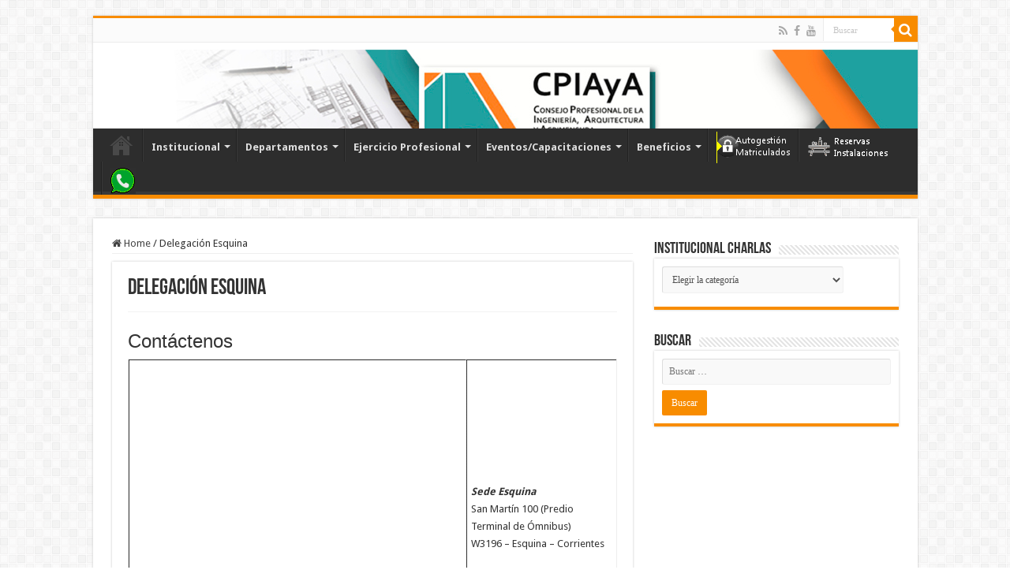

--- FILE ---
content_type: text/html; charset=UTF-8
request_url: https://cpiaya.org.ar/delegacion-esquina/
body_size: 14060
content:
<!DOCTYPE html>
<html dir="ltr" lang="es" prefix="og: https://ogp.me/ns#" prefix="og: http://ogp.me/ns#">
<head>
<meta charset="UTF-8" />
<link rel="profile" href="http://gmpg.org/xfn/11" />
<link rel="pingback" href="https://cpiaya.org.ar/xmlrpc.php" />
<title>Delegación Esquina - CPIAyA</title>
<meta property="og:title" content="Delegación Esquina - CPIAyA"/>
<meta property="og:type" content="article"/>
<meta property="og:description" content="Contáctenos Sede EsquinaSan Martín 100 (Predio Terminal de Ómnibus) W3196 - Esquina - CorrientesCont"/>
<meta property="og:url" content="https://cpiaya.org.ar/delegacion-esquina/"/>
<meta property="og:site_name" content="CPIAyA"/>

		<!-- All in One SEO 4.9.3 - aioseo.com -->
	<meta name="description" content="Contáctenos" />
	<meta name="robots" content="max-image-preview:large" />
	<link rel="canonical" href="https://cpiaya.org.ar/delegacion-esquina/" />
	<meta name="generator" content="All in One SEO (AIOSEO) 4.9.3" />
		<meta property="og:locale" content="es_ES" />
		<meta property="og:site_name" content="CPIAyA -" />
		<meta property="og:type" content="article" />
		<meta property="og:title" content="Delegación Esquina - CPIAyA" />
		<meta property="og:description" content="Contáctenos" />
		<meta property="og:url" content="https://cpiaya.org.ar/delegacion-esquina/" />
		<meta property="article:published_time" content="2022-03-29T22:15:27+00:00" />
		<meta property="article:modified_time" content="2022-03-29T22:15:28+00:00" />
		<meta name="twitter:card" content="summary" />
		<meta name="twitter:title" content="Delegación Esquina - CPIAyA" />
		<meta name="twitter:description" content="Contáctenos" />
		<script type="application/ld+json" class="aioseo-schema">
			{"@context":"https:\/\/schema.org","@graph":[{"@type":"BreadcrumbList","@id":"https:\/\/cpiaya.org.ar\/delegacion-esquina\/#breadcrumblist","itemListElement":[{"@type":"ListItem","@id":"https:\/\/cpiaya.org.ar#listItem","position":1,"name":"Inicio","item":"https:\/\/cpiaya.org.ar","nextItem":{"@type":"ListItem","@id":"https:\/\/cpiaya.org.ar\/delegacion-esquina\/#listItem","name":"Delegaci\u00f3n Esquina"}},{"@type":"ListItem","@id":"https:\/\/cpiaya.org.ar\/delegacion-esquina\/#listItem","position":2,"name":"Delegaci\u00f3n Esquina","previousItem":{"@type":"ListItem","@id":"https:\/\/cpiaya.org.ar#listItem","name":"Inicio"}}]},{"@type":"Organization","@id":"https:\/\/cpiaya.org.ar\/#organization","name":"CPIAyA","url":"https:\/\/cpiaya.org.ar\/"},{"@type":"WebPage","@id":"https:\/\/cpiaya.org.ar\/delegacion-esquina\/#webpage","url":"https:\/\/cpiaya.org.ar\/delegacion-esquina\/","name":"Delegaci\u00f3n Esquina - CPIAyA","description":"Cont\u00e1ctenos","inLanguage":"es-ES","isPartOf":{"@id":"https:\/\/cpiaya.org.ar\/#website"},"breadcrumb":{"@id":"https:\/\/cpiaya.org.ar\/delegacion-esquina\/#breadcrumblist"},"datePublished":"2022-03-29T19:15:27-03:00","dateModified":"2022-03-29T19:15:28-03:00"},{"@type":"WebSite","@id":"https:\/\/cpiaya.org.ar\/#website","url":"https:\/\/cpiaya.org.ar\/","name":"CPIAyA","inLanguage":"es-ES","publisher":{"@id":"https:\/\/cpiaya.org.ar\/#organization"}}]}
		</script>
		<!-- All in One SEO -->

<link rel='dns-prefetch' href='//fonts.googleapis.com' />
<link rel="alternate" type="application/rss+xml" title="CPIAyA &raquo; Feed" href="https://cpiaya.org.ar/feed/" />
<link rel="alternate" type="application/rss+xml" title="CPIAyA &raquo; Feed de los comentarios" href="https://cpiaya.org.ar/comments/feed/" />
<script type="text/javascript">
/* <![CDATA[ */
window._wpemojiSettings = {"baseUrl":"https:\/\/s.w.org\/images\/core\/emoji\/15.0.3\/72x72\/","ext":".png","svgUrl":"https:\/\/s.w.org\/images\/core\/emoji\/15.0.3\/svg\/","svgExt":".svg","source":{"concatemoji":"https:\/\/cpiaya.org.ar\/wp-includes\/js\/wp-emoji-release.min.js"}};
/*! This file is auto-generated */
!function(i,n){var o,s,e;function c(e){try{var t={supportTests:e,timestamp:(new Date).valueOf()};sessionStorage.setItem(o,JSON.stringify(t))}catch(e){}}function p(e,t,n){e.clearRect(0,0,e.canvas.width,e.canvas.height),e.fillText(t,0,0);var t=new Uint32Array(e.getImageData(0,0,e.canvas.width,e.canvas.height).data),r=(e.clearRect(0,0,e.canvas.width,e.canvas.height),e.fillText(n,0,0),new Uint32Array(e.getImageData(0,0,e.canvas.width,e.canvas.height).data));return t.every(function(e,t){return e===r[t]})}function u(e,t,n){switch(t){case"flag":return n(e,"\ud83c\udff3\ufe0f\u200d\u26a7\ufe0f","\ud83c\udff3\ufe0f\u200b\u26a7\ufe0f")?!1:!n(e,"\ud83c\uddfa\ud83c\uddf3","\ud83c\uddfa\u200b\ud83c\uddf3")&&!n(e,"\ud83c\udff4\udb40\udc67\udb40\udc62\udb40\udc65\udb40\udc6e\udb40\udc67\udb40\udc7f","\ud83c\udff4\u200b\udb40\udc67\u200b\udb40\udc62\u200b\udb40\udc65\u200b\udb40\udc6e\u200b\udb40\udc67\u200b\udb40\udc7f");case"emoji":return!n(e,"\ud83d\udc26\u200d\u2b1b","\ud83d\udc26\u200b\u2b1b")}return!1}function f(e,t,n){var r="undefined"!=typeof WorkerGlobalScope&&self instanceof WorkerGlobalScope?new OffscreenCanvas(300,150):i.createElement("canvas"),a=r.getContext("2d",{willReadFrequently:!0}),o=(a.textBaseline="top",a.font="600 32px Arial",{});return e.forEach(function(e){o[e]=t(a,e,n)}),o}function t(e){var t=i.createElement("script");t.src=e,t.defer=!0,i.head.appendChild(t)}"undefined"!=typeof Promise&&(o="wpEmojiSettingsSupports",s=["flag","emoji"],n.supports={everything:!0,everythingExceptFlag:!0},e=new Promise(function(e){i.addEventListener("DOMContentLoaded",e,{once:!0})}),new Promise(function(t){var n=function(){try{var e=JSON.parse(sessionStorage.getItem(o));if("object"==typeof e&&"number"==typeof e.timestamp&&(new Date).valueOf()<e.timestamp+604800&&"object"==typeof e.supportTests)return e.supportTests}catch(e){}return null}();if(!n){if("undefined"!=typeof Worker&&"undefined"!=typeof OffscreenCanvas&&"undefined"!=typeof URL&&URL.createObjectURL&&"undefined"!=typeof Blob)try{var e="postMessage("+f.toString()+"("+[JSON.stringify(s),u.toString(),p.toString()].join(",")+"));",r=new Blob([e],{type:"text/javascript"}),a=new Worker(URL.createObjectURL(r),{name:"wpTestEmojiSupports"});return void(a.onmessage=function(e){c(n=e.data),a.terminate(),t(n)})}catch(e){}c(n=f(s,u,p))}t(n)}).then(function(e){for(var t in e)n.supports[t]=e[t],n.supports.everything=n.supports.everything&&n.supports[t],"flag"!==t&&(n.supports.everythingExceptFlag=n.supports.everythingExceptFlag&&n.supports[t]);n.supports.everythingExceptFlag=n.supports.everythingExceptFlag&&!n.supports.flag,n.DOMReady=!1,n.readyCallback=function(){n.DOMReady=!0}}).then(function(){return e}).then(function(){var e;n.supports.everything||(n.readyCallback(),(e=n.source||{}).concatemoji?t(e.concatemoji):e.wpemoji&&e.twemoji&&(t(e.twemoji),t(e.wpemoji)))}))}((window,document),window._wpemojiSettings);
/* ]]> */
</script>

<style id='wp-emoji-styles-inline-css' type='text/css'>

	img.wp-smiley, img.emoji {
		display: inline !important;
		border: none !important;
		box-shadow: none !important;
		height: 1em !important;
		width: 1em !important;
		margin: 0 0.07em !important;
		vertical-align: -0.1em !important;
		background: none !important;
		padding: 0 !important;
	}
</style>
<link rel='stylesheet' id='wp-block-library-css' href='https://cpiaya.org.ar/wp-includes/css/dist/block-library/style.min.css' type='text/css' media='all' />
<link rel='stylesheet' id='aioseo/css/src/vue/standalone/blocks/table-of-contents/global.scss-css' href='https://cpiaya.org.ar/wp-content/plugins/all-in-one-seo-pack/dist/Lite/assets/css/table-of-contents/global.e90f6d47.css' type='text/css' media='all' />
<style id='classic-theme-styles-inline-css' type='text/css'>
/*! This file is auto-generated */
.wp-block-button__link{color:#fff;background-color:#32373c;border-radius:9999px;box-shadow:none;text-decoration:none;padding:calc(.667em + 2px) calc(1.333em + 2px);font-size:1.125em}.wp-block-file__button{background:#32373c;color:#fff;text-decoration:none}
</style>
<style id='global-styles-inline-css' type='text/css'>
:root{--wp--preset--aspect-ratio--square: 1;--wp--preset--aspect-ratio--4-3: 4/3;--wp--preset--aspect-ratio--3-4: 3/4;--wp--preset--aspect-ratio--3-2: 3/2;--wp--preset--aspect-ratio--2-3: 2/3;--wp--preset--aspect-ratio--16-9: 16/9;--wp--preset--aspect-ratio--9-16: 9/16;--wp--preset--color--black: #000000;--wp--preset--color--cyan-bluish-gray: #abb8c3;--wp--preset--color--white: #ffffff;--wp--preset--color--pale-pink: #f78da7;--wp--preset--color--vivid-red: #cf2e2e;--wp--preset--color--luminous-vivid-orange: #ff6900;--wp--preset--color--luminous-vivid-amber: #fcb900;--wp--preset--color--light-green-cyan: #7bdcb5;--wp--preset--color--vivid-green-cyan: #00d084;--wp--preset--color--pale-cyan-blue: #8ed1fc;--wp--preset--color--vivid-cyan-blue: #0693e3;--wp--preset--color--vivid-purple: #9b51e0;--wp--preset--gradient--vivid-cyan-blue-to-vivid-purple: linear-gradient(135deg,rgba(6,147,227,1) 0%,rgb(155,81,224) 100%);--wp--preset--gradient--light-green-cyan-to-vivid-green-cyan: linear-gradient(135deg,rgb(122,220,180) 0%,rgb(0,208,130) 100%);--wp--preset--gradient--luminous-vivid-amber-to-luminous-vivid-orange: linear-gradient(135deg,rgba(252,185,0,1) 0%,rgba(255,105,0,1) 100%);--wp--preset--gradient--luminous-vivid-orange-to-vivid-red: linear-gradient(135deg,rgba(255,105,0,1) 0%,rgb(207,46,46) 100%);--wp--preset--gradient--very-light-gray-to-cyan-bluish-gray: linear-gradient(135deg,rgb(238,238,238) 0%,rgb(169,184,195) 100%);--wp--preset--gradient--cool-to-warm-spectrum: linear-gradient(135deg,rgb(74,234,220) 0%,rgb(151,120,209) 20%,rgb(207,42,186) 40%,rgb(238,44,130) 60%,rgb(251,105,98) 80%,rgb(254,248,76) 100%);--wp--preset--gradient--blush-light-purple: linear-gradient(135deg,rgb(255,206,236) 0%,rgb(152,150,240) 100%);--wp--preset--gradient--blush-bordeaux: linear-gradient(135deg,rgb(254,205,165) 0%,rgb(254,45,45) 50%,rgb(107,0,62) 100%);--wp--preset--gradient--luminous-dusk: linear-gradient(135deg,rgb(255,203,112) 0%,rgb(199,81,192) 50%,rgb(65,88,208) 100%);--wp--preset--gradient--pale-ocean: linear-gradient(135deg,rgb(255,245,203) 0%,rgb(182,227,212) 50%,rgb(51,167,181) 100%);--wp--preset--gradient--electric-grass: linear-gradient(135deg,rgb(202,248,128) 0%,rgb(113,206,126) 100%);--wp--preset--gradient--midnight: linear-gradient(135deg,rgb(2,3,129) 0%,rgb(40,116,252) 100%);--wp--preset--font-size--small: 13px;--wp--preset--font-size--medium: 20px;--wp--preset--font-size--large: 36px;--wp--preset--font-size--x-large: 42px;--wp--preset--spacing--20: 0.44rem;--wp--preset--spacing--30: 0.67rem;--wp--preset--spacing--40: 1rem;--wp--preset--spacing--50: 1.5rem;--wp--preset--spacing--60: 2.25rem;--wp--preset--spacing--70: 3.38rem;--wp--preset--spacing--80: 5.06rem;--wp--preset--shadow--natural: 6px 6px 9px rgba(0, 0, 0, 0.2);--wp--preset--shadow--deep: 12px 12px 50px rgba(0, 0, 0, 0.4);--wp--preset--shadow--sharp: 6px 6px 0px rgba(0, 0, 0, 0.2);--wp--preset--shadow--outlined: 6px 6px 0px -3px rgba(255, 255, 255, 1), 6px 6px rgba(0, 0, 0, 1);--wp--preset--shadow--crisp: 6px 6px 0px rgba(0, 0, 0, 1);}:where(.is-layout-flex){gap: 0.5em;}:where(.is-layout-grid){gap: 0.5em;}body .is-layout-flex{display: flex;}.is-layout-flex{flex-wrap: wrap;align-items: center;}.is-layout-flex > :is(*, div){margin: 0;}body .is-layout-grid{display: grid;}.is-layout-grid > :is(*, div){margin: 0;}:where(.wp-block-columns.is-layout-flex){gap: 2em;}:where(.wp-block-columns.is-layout-grid){gap: 2em;}:where(.wp-block-post-template.is-layout-flex){gap: 1.25em;}:where(.wp-block-post-template.is-layout-grid){gap: 1.25em;}.has-black-color{color: var(--wp--preset--color--black) !important;}.has-cyan-bluish-gray-color{color: var(--wp--preset--color--cyan-bluish-gray) !important;}.has-white-color{color: var(--wp--preset--color--white) !important;}.has-pale-pink-color{color: var(--wp--preset--color--pale-pink) !important;}.has-vivid-red-color{color: var(--wp--preset--color--vivid-red) !important;}.has-luminous-vivid-orange-color{color: var(--wp--preset--color--luminous-vivid-orange) !important;}.has-luminous-vivid-amber-color{color: var(--wp--preset--color--luminous-vivid-amber) !important;}.has-light-green-cyan-color{color: var(--wp--preset--color--light-green-cyan) !important;}.has-vivid-green-cyan-color{color: var(--wp--preset--color--vivid-green-cyan) !important;}.has-pale-cyan-blue-color{color: var(--wp--preset--color--pale-cyan-blue) !important;}.has-vivid-cyan-blue-color{color: var(--wp--preset--color--vivid-cyan-blue) !important;}.has-vivid-purple-color{color: var(--wp--preset--color--vivid-purple) !important;}.has-black-background-color{background-color: var(--wp--preset--color--black) !important;}.has-cyan-bluish-gray-background-color{background-color: var(--wp--preset--color--cyan-bluish-gray) !important;}.has-white-background-color{background-color: var(--wp--preset--color--white) !important;}.has-pale-pink-background-color{background-color: var(--wp--preset--color--pale-pink) !important;}.has-vivid-red-background-color{background-color: var(--wp--preset--color--vivid-red) !important;}.has-luminous-vivid-orange-background-color{background-color: var(--wp--preset--color--luminous-vivid-orange) !important;}.has-luminous-vivid-amber-background-color{background-color: var(--wp--preset--color--luminous-vivid-amber) !important;}.has-light-green-cyan-background-color{background-color: var(--wp--preset--color--light-green-cyan) !important;}.has-vivid-green-cyan-background-color{background-color: var(--wp--preset--color--vivid-green-cyan) !important;}.has-pale-cyan-blue-background-color{background-color: var(--wp--preset--color--pale-cyan-blue) !important;}.has-vivid-cyan-blue-background-color{background-color: var(--wp--preset--color--vivid-cyan-blue) !important;}.has-vivid-purple-background-color{background-color: var(--wp--preset--color--vivid-purple) !important;}.has-black-border-color{border-color: var(--wp--preset--color--black) !important;}.has-cyan-bluish-gray-border-color{border-color: var(--wp--preset--color--cyan-bluish-gray) !important;}.has-white-border-color{border-color: var(--wp--preset--color--white) !important;}.has-pale-pink-border-color{border-color: var(--wp--preset--color--pale-pink) !important;}.has-vivid-red-border-color{border-color: var(--wp--preset--color--vivid-red) !important;}.has-luminous-vivid-orange-border-color{border-color: var(--wp--preset--color--luminous-vivid-orange) !important;}.has-luminous-vivid-amber-border-color{border-color: var(--wp--preset--color--luminous-vivid-amber) !important;}.has-light-green-cyan-border-color{border-color: var(--wp--preset--color--light-green-cyan) !important;}.has-vivid-green-cyan-border-color{border-color: var(--wp--preset--color--vivid-green-cyan) !important;}.has-pale-cyan-blue-border-color{border-color: var(--wp--preset--color--pale-cyan-blue) !important;}.has-vivid-cyan-blue-border-color{border-color: var(--wp--preset--color--vivid-cyan-blue) !important;}.has-vivid-purple-border-color{border-color: var(--wp--preset--color--vivid-purple) !important;}.has-vivid-cyan-blue-to-vivid-purple-gradient-background{background: var(--wp--preset--gradient--vivid-cyan-blue-to-vivid-purple) !important;}.has-light-green-cyan-to-vivid-green-cyan-gradient-background{background: var(--wp--preset--gradient--light-green-cyan-to-vivid-green-cyan) !important;}.has-luminous-vivid-amber-to-luminous-vivid-orange-gradient-background{background: var(--wp--preset--gradient--luminous-vivid-amber-to-luminous-vivid-orange) !important;}.has-luminous-vivid-orange-to-vivid-red-gradient-background{background: var(--wp--preset--gradient--luminous-vivid-orange-to-vivid-red) !important;}.has-very-light-gray-to-cyan-bluish-gray-gradient-background{background: var(--wp--preset--gradient--very-light-gray-to-cyan-bluish-gray) !important;}.has-cool-to-warm-spectrum-gradient-background{background: var(--wp--preset--gradient--cool-to-warm-spectrum) !important;}.has-blush-light-purple-gradient-background{background: var(--wp--preset--gradient--blush-light-purple) !important;}.has-blush-bordeaux-gradient-background{background: var(--wp--preset--gradient--blush-bordeaux) !important;}.has-luminous-dusk-gradient-background{background: var(--wp--preset--gradient--luminous-dusk) !important;}.has-pale-ocean-gradient-background{background: var(--wp--preset--gradient--pale-ocean) !important;}.has-electric-grass-gradient-background{background: var(--wp--preset--gradient--electric-grass) !important;}.has-midnight-gradient-background{background: var(--wp--preset--gradient--midnight) !important;}.has-small-font-size{font-size: var(--wp--preset--font-size--small) !important;}.has-medium-font-size{font-size: var(--wp--preset--font-size--medium) !important;}.has-large-font-size{font-size: var(--wp--preset--font-size--large) !important;}.has-x-large-font-size{font-size: var(--wp--preset--font-size--x-large) !important;}
:where(.wp-block-post-template.is-layout-flex){gap: 1.25em;}:where(.wp-block-post-template.is-layout-grid){gap: 1.25em;}
:where(.wp-block-columns.is-layout-flex){gap: 2em;}:where(.wp-block-columns.is-layout-grid){gap: 2em;}
:root :where(.wp-block-pullquote){font-size: 1.5em;line-height: 1.6;}
</style>
<link rel='stylesheet' id='tie-style-css' href='https://cpiaya.org.ar/wp-content/themes/sahifa/style.css' type='text/css' media='all' />
<link rel='stylesheet' id='tie-ilightbox-skin-css' href='https://cpiaya.org.ar/wp-content/themes/sahifa/css/ilightbox/light-skin/skin.css' type='text/css' media='all' />
<link rel='stylesheet' id='Droid+Sans-css' href='https://fonts.googleapis.com/css?family=Droid+Sans%3Aregular%2C700' type='text/css' media='all' />
<link rel='stylesheet' id='popup-maker-site-css' href='//cpiaya.org.ar/wp-content/uploads/pum/pum-site-styles.css?generated=1760455385' type='text/css' media='all' />
<script type="text/javascript" src="https://cpiaya.org.ar/wp-includes/js/jquery/jquery.min.js" id="jquery-core-js"></script>
<script type="text/javascript" src="https://cpiaya.org.ar/wp-includes/js/jquery/jquery-migrate.min.js" id="jquery-migrate-js"></script>
<link rel="https://api.w.org/" href="https://cpiaya.org.ar/wp-json/" /><link rel="alternate" title="JSON" type="application/json" href="https://cpiaya.org.ar/wp-json/wp/v2/pages/8192" /><link rel="EditURI" type="application/rsd+xml" title="RSD" href="https://cpiaya.org.ar/xmlrpc.php?rsd" />
<meta name="generator" content="WordPress 6.6.4" />
<link rel='shortlink' href='https://cpiaya.org.ar/?p=8192' />
<link rel="alternate" title="oEmbed (JSON)" type="application/json+oembed" href="https://cpiaya.org.ar/wp-json/oembed/1.0/embed?url=https%3A%2F%2Fcpiaya.org.ar%2Fdelegacion-esquina%2F" />
<link rel="alternate" title="oEmbed (XML)" type="text/xml+oembed" href="https://cpiaya.org.ar/wp-json/oembed/1.0/embed?url=https%3A%2F%2Fcpiaya.org.ar%2Fdelegacion-esquina%2F&#038;format=xml" />
<link rel="shortcut icon" href="http://cpiaya.org.ar/wp-content/uploads/2016/04/Logo85.png" title="Favicon" />
<!--[if IE]>
<script type="text/javascript">jQuery(document).ready(function (){ jQuery(".menu-item").has("ul").children("a").attr("aria-haspopup", "true");});</script>
<![endif]-->
<!--[if lt IE 9]>
<script src="https://cpiaya.org.ar/wp-content/themes/sahifa/js/html5.js"></script>
<script src="https://cpiaya.org.ar/wp-content/themes/sahifa/js/selectivizr-min.js"></script>
<![endif]-->
<!--[if IE 9]>
<link rel="stylesheet" type="text/css" media="all" href="https://cpiaya.org.ar/wp-content/themes/sahifa/css/ie9.css" />
<![endif]-->
<!--[if IE 8]>
<link rel="stylesheet" type="text/css" media="all" href="https://cpiaya.org.ar/wp-content/themes/sahifa/css/ie8.css" />
<![endif]-->
<!--[if IE 7]>
<link rel="stylesheet" type="text/css" media="all" href="https://cpiaya.org.ar/wp-content/themes/sahifa/css/ie7.css" />
<![endif]-->


<meta name="viewport" content="width=device-width, initial-scale=1.0" />



<style type="text/css" media="screen">

body{
	font-family: 'Droid Sans';
}

#main-nav, #main-nav ul li a{
	font-size : 13px;
	font-weight: bold;
}


#theme-header {
		background-image: url('http://cpiaya.org.ar/wp-content/uploads/2017/08/Encabezado.jpg') !important; 
	background-repeat:no-repeat !important; 
		background-position:center center !important; 
}


.tie-cat-58 a.more-link {background-color:Array;}
.tie-cat-58 .cat-box-content {border-bottom-color:Array; }
			
</style>

		<script type="text/javascript">
			/* <![CDATA[ */
				var sf_position = '0';
				var sf_templates = "<a href=\"{search_url_escaped}\">View All Results<\/a>";
				var sf_input = '.search-live';
				jQuery(document).ready(function(){
					jQuery(sf_input).ajaxyLiveSearch({"expand":false,"searchUrl":"https:\/\/cpiaya.org.ar\/?s=%s","text":"Search","delay":500,"iwidth":180,"width":315,"ajaxUrl":"https:\/\/cpiaya.org.ar\/wp-admin\/admin-ajax.php","rtl":0});
					jQuery(".live-search_ajaxy-selective-input").keyup(function() {
						var width = jQuery(this).val().length * 8;
						if(width < 50) {
							width = 50;
						}
						jQuery(this).width(width);
					});
					jQuery(".live-search_ajaxy-selective-search").click(function() {
						jQuery(this).find(".live-search_ajaxy-selective-input").focus();
					});
					jQuery(".live-search_ajaxy-selective-close").click(function() {
						jQuery(this).parent().remove();
					});
				});
			/* ]]> */
		</script>
		</head>
<body id="top" class="page-template-default page page-id-8192 lazy-enabled">

<div class="wrapper-outer">

	<div class="background-cover"></div>

	<aside id="slide-out">

			<div class="search-mobile">
			<form method="get" id="searchform-mobile" action="https://cpiaya.org.ar/">
				<button class="search-button" type="submit" value="Buscar"><i class="fa fa-search"></i></button>
				<input type="text" id="s-mobile" name="s" title="Buscar" value="Buscar" onfocus="if (this.value == 'Buscar') {this.value = '';}" onblur="if (this.value == '') {this.value = 'Buscar';}"  />
			</form>
		</div><!-- .search-mobile /-->
	
			<div class="social-icons">
		<a class="ttip-none" title="Rss" href="https://cpiaya.org.ar/feed/" target="_blank"><i class="fa fa-rss"></i></a><a class="ttip-none" title="Facebook" href="https://www.facebook.com/ConsejoCPIAyACtes/" target="_blank"><i class="fa fa-facebook"></i></a><a class="ttip-none" title="Youtube" href="https://www.youtube.com/channel/UCP8lM5z9sDOUohT-yzBe3wg" target="_blank"><i class="fa fa-youtube"></i></a>
			</div>

	
		<div id="mobile-menu" ></div>
	</aside><!-- #slide-out /-->

		<div id="wrapper" class="boxed">
		<div class="inner-wrapper">

		<header id="theme-header" class="theme-header">
						<div id="top-nav" class="top-nav">
				<div class="container">

			
				
						<div class="search-block">
						<form method="get" id="searchform-header" action="https://cpiaya.org.ar/">
							<button class="search-button" type="submit" value="Buscar"><i class="fa fa-search"></i></button>
							<input class="search-live" type="text" id="s-header" name="s" title="Buscar" value="Buscar" onfocus="if (this.value == 'Buscar') {this.value = '';}" onblur="if (this.value == '') {this.value = 'Buscar';}"  />
						</form>
					</div><!-- .search-block /-->
			<div class="social-icons">
		<a class="ttip-none" title="Rss" href="https://cpiaya.org.ar/feed/" target="_blank"><i class="fa fa-rss"></i></a><a class="ttip-none" title="Facebook" href="https://www.facebook.com/ConsejoCPIAyACtes/" target="_blank"><i class="fa fa-facebook"></i></a><a class="ttip-none" title="Youtube" href="https://www.youtube.com/channel/UCP8lM5z9sDOUohT-yzBe3wg" target="_blank"><i class="fa fa-youtube"></i></a>
			</div>

	
	
				</div><!-- .container /-->
			</div><!-- .top-menu /-->
			
		<div class="header-content">

					<a id="slide-out-open" class="slide-out-open" href="#"><span></span></a>
		
			<div class="logo" style=" margin-top:10px; margin-bottom:10px;">
			<h2>								<a title="CPIAyA" href="https://cpiaya.org.ar/">
					<img src="http://cpiaya.org.ar/wp-content/uploads/2018/11/logo_bco.jpg" alt="CPIAyA"  /><strong>CPIAyA </strong>
				</a>
			</h2>			</div><!-- .logo /-->
						<div class="clear"></div>

		</div>
													<nav id="main-nav" class="fixed-enabled">
				<div class="container">

				
					<div class="main-menu"><ul id="menu-primary" class="menu"><li id="menu-item-836" class="menu-item menu-item-type-custom menu-item-object-custom menu-item-home menu-item-836"><a href="http://cpiaya.org.ar/">Inicio</a></li>
<li id="menu-item-837" class="menu-features menu-item menu-item-type-custom menu-item-object-custom current-menu-ancestor menu-item-has-children menu-item-837"><a href="#">Institucional</a>
<ul class="sub-menu menu-sub-content">
	<li id="menu-item-949" class="menu-item menu-item-type-post_type menu-item-object-page menu-item-949"><a href="https://cpiaya.org.ar/quienes-somos/">¿Quiénes somos?</a></li>
	<li id="menu-item-1108" class="menu-item menu-item-type-custom menu-item-object-custom menu-item-has-children menu-item-1108"><a href="#">Autoridades</a>
	<ul class="sub-menu menu-sub-content">
		<li id="menu-item-884" class="menu-item menu-item-type-post_type menu-item-object-page menu-item-884"><a href="https://cpiaya.org.ar/directorio/">Directorio</a></li>
		<li id="menu-item-3534" class="menu-item menu-item-type-post_type menu-item-object-page menu-item-3534"><a href="https://cpiaya.org.ar/dpto-urbanismo/">Dpto. Urbanismo</a></li>
		<li id="menu-item-4142" class="menu-item menu-item-type-post_type menu-item-object-page menu-item-4142"><a href="https://cpiaya.org.ar/dpto-construcciones/">Dpto. Construcciones</a></li>
		<li id="menu-item-3535" class="menu-item menu-item-type-post_type menu-item-object-page menu-item-3535"><a href="https://cpiaya.org.ar/dpto-agrimensura-5/">Dpto. Agrimensura</a></li>
		<li id="menu-item-3537" class="menu-item menu-item-type-post_type menu-item-object-page menu-item-3537"><a href="https://cpiaya.org.ar/dpto-industria/">Dpto. Industria</a></li>
		<li id="menu-item-3536" class="menu-item menu-item-type-post_type menu-item-object-page menu-item-3536"><a href="https://cpiaya.org.ar/etica-profesional/">Ética profesional</a></li>
	</ul>
</li>
	<li id="menu-item-1483" class="menu-item menu-item-type-post_type menu-item-object-page menu-item-1483"><a href="https://cpiaya.org.ar/marco-legal/">Marco legal</a></li>
	<li id="menu-item-859" class="menu-item menu-item-type-post_type menu-item-object-page menu-item-859"><a href="https://cpiaya.org.ar/sede-central/">Sede Central</a></li>
	<li id="menu-item-1101" class="menu-item menu-item-type-custom menu-item-object-custom current-menu-ancestor current-menu-parent menu-item-has-children menu-item-1101"><a href="#">Delegaciones</a>
	<ul class="sub-menu menu-sub-content">
		<li id="menu-item-857" class="menu-item menu-item-type-post_type menu-item-object-page menu-item-857"><a href="https://cpiaya.org.ar/delegacion-goya/">Delegación Goya</a></li>
		<li id="menu-item-1358" class="menu-item menu-item-type-post_type menu-item-object-page menu-item-1358"><a href="https://cpiaya.org.ar/delegacion-monte-caseros-2/">Delegación Monte Caseros</a></li>
		<li id="menu-item-1644" class="menu-item menu-item-type-post_type menu-item-object-page menu-item-1644"><a href="https://cpiaya.org.ar/delegacion-curuzu-cuatia/">Delegación Curuzú Cuatia</a></li>
		<li id="menu-item-1645" class="menu-item menu-item-type-post_type menu-item-object-page menu-item-1645"><a href="https://cpiaya.org.ar/delegacion-paso-de-los-libres/">Delegación Paso de los Libres</a></li>
		<li id="menu-item-1791" class="menu-item menu-item-type-post_type menu-item-object-page menu-item-1791"><a href="https://cpiaya.org.ar/delegacion-ituzaingo/">Delegación Ituzaingó</a></li>
		<li id="menu-item-1924" class="menu-item menu-item-type-post_type menu-item-object-page menu-item-1924"><a href="https://cpiaya.org.ar/delegacion-virasoro/">Delegación Virasoro</a></li>
		<li id="menu-item-1923" class="menu-item menu-item-type-post_type menu-item-object-page menu-item-1923"><a href="https://cpiaya.org.ar/delegacion-mercedes/">Delegación Mercedes</a></li>
		<li id="menu-item-8196" class="menu-item menu-item-type-post_type menu-item-object-page current-menu-item page_item page-item-8192 current_page_item menu-item-8196"><a href="https://cpiaya.org.ar/delegacion-esquina/">Delegación Esquina</a></li>
		<li id="menu-item-8200" class="menu-item menu-item-type-post_type menu-item-object-page menu-item-8200"><a href="https://cpiaya.org.ar/delegacion-bella-vista/">Delegación Bella Vista</a></li>
	</ul>
</li>
</ul>
</li>
<li id="menu-item-9194" class="menu-item menu-item-type-custom menu-item-object-custom menu-item-has-children menu-item-9194"><a href="#">Departamentos</a>
<ul class="sub-menu menu-sub-content">
	<li id="menu-item-9197" class="menu-item menu-item-type-custom menu-item-object-custom menu-item-9197"><a href="https://cpiaya.org.ar/2444-2/">Dep. Agrimensura</a></li>
	<li id="menu-item-9201" class="menu-item menu-item-type-custom menu-item-object-custom menu-item-9201"><a href="https://cpiaya.org.ar/resoluciones-del-dep-de-construcciones/">Dep. Construcciones</a></li>
	<li id="menu-item-9198" class="menu-item menu-item-type-custom menu-item-object-custom menu-item-9198"><a href="http://cpiaya.org.ar/departamento-industria/">Dep. Industria</a></li>
	<li id="menu-item-9211" class="menu-item menu-item-type-custom menu-item-object-custom menu-item-9211"><a href="https://cpiaya.org.ar/departamento-de-urbanismo-disposiciones/">Dpto. Urbanismo</a></li>
	<li id="menu-item-9195" class="menu-item menu-item-type-custom menu-item-object-custom menu-item-9195"><a href="http://cpiaya.org.ar/archivos-habilitacion-comercial/">Archivos y Documentación Habilitación Comercial y Salud Pública</a></li>
</ul>
</li>
<li id="menu-item-990" class="menu-item menu-item-type-custom menu-item-object-custom menu-item-has-children menu-item-990"><a href="#">Ejercicio Profesional</a>
<ul class="sub-menu menu-sub-content">
	<li id="menu-item-991" class="menu-item menu-item-type-post_type menu-item-object-page menu-item-991"><a href="https://cpiaya.org.ar/profesionales-habilitados/">Profesionales habilitados al 05 de Noviembre de 2025</a></li>
	<li id="menu-item-1477" class="menu-item menu-item-type-custom menu-item-object-custom menu-item-1477"><a href="https://enlinea.cpiaya.org.ar/cpiayaautogestion.html">Sistema de Autogestión</a></li>
	<li id="menu-item-2372" class="menu-item menu-item-type-post_type menu-item-object-page menu-item-2372"><a href="https://cpiaya.org.ar/matriculacion/">Matriculación</a></li>
	<li id="menu-item-2779" class="menu-item menu-item-type-custom menu-item-object-custom menu-item-has-children menu-item-2779"><a href="#">Resoluciones</a>
	<ul class="sub-menu menu-sub-content">
		<li id="menu-item-11266" class="menu-item menu-item-type-post_type menu-item-object-page menu-item-11266"><a href="https://cpiaya.org.ar/por-departamentos/">Resoluciones del Directorio</a></li>
		<li id="menu-item-11126" class="menu-item menu-item-type-post_type menu-item-object-page menu-item-11126"><a href="https://cpiaya.org.ar/resoluciones-del-dep-de-construcciones/">Disposiciones del Dep. de Construcciones</a></li>
		<li id="menu-item-2448" class="menu-item menu-item-type-post_type menu-item-object-page menu-item-2448"><a href="https://cpiaya.org.ar/2444-2/">Resoluciones del Dpto. Agrimensura</a></li>
		<li id="menu-item-2540" class="menu-item menu-item-type-post_type menu-item-object-page menu-item-2540"><a href="https://cpiaya.org.ar/departamento-industria/">Resoluciones del Dpto. Industria</a></li>
	</ul>
</li>
	<li id="menu-item-9895" class="menu-item menu-item-type-post_type menu-item-object-page menu-item-9895"><a href="https://cpiaya.org.ar/gestion-administrativa/">Gestión Profesional – Información y Formularios</a></li>
	<li id="menu-item-11448" class="menu-item menu-item-type-post_type menu-item-object-post menu-item-11448"><a href="https://cpiaya.org.ar/modelos-de-contratos-de-tareas-profesionales/">Modelos de Contratos de Tareas Profesionales</a></li>
</ul>
</li>
<li id="menu-item-1476" class="menu-item menu-item-type-custom menu-item-object-custom menu-item-has-children menu-item-1476"><a href="#">Eventos/Capacitaciones</a>
<ul class="sub-menu menu-sub-content">
	<li id="menu-item-2799" class="menu-item menu-item-type-taxonomy menu-item-object-category menu-item-has-children menu-item-2799"><a href="https://cpiaya.org.ar/category/charlas/">Eventos / Charlas / Cursos</a>
	<ul class="sub-menu menu-sub-content">
		<li id="menu-item-10916" class="menu-item menu-item-type-post_type menu-item-object-page menu-item-10916"><a href="https://cpiaya.org.ar/eventos-y-cursos/">Eventos y Cursos</a></li>
	</ul>
</li>
	<li id="menu-item-2801" class="menu-item menu-item-type-taxonomy menu-item-object-category menu-item-2801"><a href="https://cpiaya.org.ar/category/novedades-y-noticias-institucionales-para-el-matriculado/">Comunicados a Matriculados</a></li>
</ul>
</li>
<li id="menu-item-2806" class="menu-item menu-item-type-custom menu-item-object-custom menu-item-has-children menu-item-2806"><a href="#">Beneficios</a>
<ul class="sub-menu menu-sub-content">
	<li id="menu-item-2804" class="menu-item menu-item-type-taxonomy menu-item-object-category menu-item-2804"><a href="https://cpiaya.org.ar/category/beneficios/">Beneficios</a></li>
	<li id="menu-item-2805" class="menu-item menu-item-type-taxonomy menu-item-object-category menu-item-2805"><a href="https://cpiaya.org.ar/category/bolsa-de-trabajo/">Bolsa de trabajo</a></li>
	<li id="menu-item-9966" class="menu-item menu-item-type-taxonomy menu-item-object-category menu-item-9966"><a href="https://cpiaya.org.ar/category/emprendimiento/">Emprendimiento</a></li>
</ul>
</li>
<li id="menu-item-6970" class="menu-item menu-item-type-custom menu-item-object-custom menu-item-6970"><a href="https://enlinea.cpiaya.org.ar/cpiayaautogestion.html"><img title="" src="http://cpiaya.org.ar/wp-content/uploads/2023/09/botonautogestion3.png" /></a></li>
<li id="menu-item-9461" class="menu-item menu-item-type-custom menu-item-object-custom menu-item-9461"><a href="https://cpiaya.org.ar/reservas-de-instalaciones-cpiaya/"><img title="" src="http://cpiaya.org.ar/wp-content/uploads/2023/09/botoninstalaciones-1.png" /></a></li>
<li id="menu-item-8341" class="menu-item menu-item-type-custom menu-item-object-custom menu-item-8341"><a href="https://wa.me/message/NOADE4J246BMI1"><img title="" src="http://cpiaya.org.ar/wp-content/uploads/2022/05/iconowp13.png" /></a></li>
</ul></div>					
					
				</div>
			</nav><!-- .main-nav /-->
					</header><!-- #header /-->

	
	
	<div id="main-content" class="container">



		
	
	<div class="content">

		
		<nav id="crumbs"><a href="https://cpiaya.org.ar/"><span class="fa fa-home" aria-hidden="true"></span> Home</a><span class="delimiter">/</span><span class="current">Delegación Esquina</span></nav><script type="application/ld+json">{"@context":"http:\/\/schema.org","@type":"BreadcrumbList","@id":"#Breadcrumb","itemListElement":[{"@type":"ListItem","position":1,"item":{"name":"Home","@id":"https:\/\/cpiaya.org.ar\/"}}]}</script>
		

		
		<article class="post-listing post post-8192 page type-page status-publish " id="the-post">

			
			<div class="post-inner">

			
								<h1 class="name post-title entry-title">Delegación Esquina</span></h1>

				<p class="post-meta"></p>
				<div class="clear"></div>
			
				<div class="entry">
					
					
<h3 class="wp-block-heading">Contáctenos</h3>



<figure class="wp-block-table"><table><tbody><tr><td>
<iframe src="https://www.google.com/maps/embed?pb=!1m18!1m12!1m3!1d1727.345800261996!2d-59.535057298219066!3d-30.017010559055066!2m3!1f0!2f0!3f0!3m2!1i1024!2i768!4f13.1!3m3!1m2!1s0x944c8a4ee6318639%3A0x826a692b18da742a!2sTerminal%20De%20%C3%93mnibus%20Esquina!5e0!3m2!1ses!2sar!4v1648591652649!5m2!1ses!2sar" width="600" height="450" style="border:0;" allowfullscreen="" loading="lazy" referrerpolicy="no-referrer-when-downgrade"></iframe> 
</td><td><strong><em>Sede Esquina</em></strong><br>San Martín 100 (Predio Terminal de Ómnibus) <br>W3196 &#8211; Esquina &#8211; Corrientes<br><br><strong><em>Contacto</em></strong><br><a href="mailto:esquina@cpiaya.org.ar">esquina@cpiaya.org.ar</a> </td></tr></tbody></table></figure>
					
									</div><!-- .entry /-->

								<div class="clear"></div>
			</div><!-- .post-inner -->

			
		</article><!-- .post-listing -->
		
		
				
<div id="comments">


<div class="clear"></div>


</div><!-- #comments -->
	</div><!-- .content -->




<aside id="sidebar">
	<div class="theiaStickySidebar">
<div id="categories-3" class="widget widget_categories"><div class="widget-top"><h4>Institucional Charlas</h4><div class="stripe-line"></div></div>
						<div class="widget-container"><form action="https://cpiaya.org.ar" method="get"><label class="screen-reader-text" for="cat">Institucional Charlas</label><select  name='cat' id='cat' class='postform'>
	<option value='-1'>Elegir la categoría</option>
	<option class="level-0" value="57">Beneficios</option>
	<option class="level-0" value="43">Bolsa de trabajo</option>
	<option class="level-0" value="1">Comunicados a Matriculados</option>
	<option class="level-0" value="69">CONCURSOS</option>
	<option class="level-0" value="81">CONTENIDO QUE NO SE PUBLICA</option>
	<option class="level-0" value="70">DESTACADOS</option>
	<option class="level-0" value="84">Emprendimiento</option>
	<option class="level-0" value="63">Espacio de Opinión</option>
	<option class="level-0" value="59">Eventos Charlas</option>
	<option class="level-0" value="73">Eventos Charlas Futuras</option>
	<option class="level-0" value="58">Eventos Cursos</option>
	<option class="level-0" value="80">FORMULARIOS</option>
	<option class="level-0" value="10">Industria</option>
	<option class="level-0" value="65">Institucional 60º Aniversario</option>
	<option class="level-0" value="68">Institucional El Consejo en videos</option>
	<option class="level-0" value="72">Institucional Informativo</option>
	<option class="level-0" value="64">Material de consulta</option>
	<option class="level-0" value="76">MATRICULA</option>
	<option class="level-0" value="54">Notas</option>
	<option class="level-0" value="55">Planillas y formularios</option>
	<option class="level-0" value="56">Resoluciones y matrículas</option>
	<option class="level-0" value="71">ROTADOR</option>
	<option class="level-0" value="60">Sociales</option>
	<option class="level-0" value="75">ULTIMAS NOTICIAS</option>
</select>
</form><script type="text/javascript">
/* <![CDATA[ */

(function() {
	var dropdown = document.getElementById( "cat" );
	function onCatChange() {
		if ( dropdown.options[ dropdown.selectedIndex ].value > 0 ) {
			dropdown.parentNode.submit();
		}
	}
	dropdown.onchange = onCatChange;
})();

/* ]]> */
</script>
</div></div><!-- .widget /--><div id="search-3" class="widget widget_search"><div class="widget-top"><h4>Buscar</h4><div class="stripe-line"></div></div>
						<div class="widget-container"><form role="search" method="get" class="search-form" action="https://cpiaya.org.ar/">
				<label>
					<span class="screen-reader-text">Buscar:</span>
					<input type="search" class="search-field" placeholder="Buscar &hellip;" value="" name="s" />
				</label>
				<input type="submit" class="search-submit" value="Buscar" />
			</form></div></div><!-- .widget /-->	</div><!-- .theiaStickySidebar /-->
</aside><!-- #sidebar /-->	<div class="clear"></div>
</div><!-- .container /-->

				
<div class="clear"></div>
<div class="footer-bottom">
	<div class="container">
		<div class="alignright">
			 CPIAyA (Sede Central) - Corrientes - Rioja 1240 - Tel: (0379) 4426991 / 4426913		</div>
				<div class="social-icons">
		<a class="ttip-none" title="Rss" href="https://cpiaya.org.ar/feed/" target="_blank"><i class="fa fa-rss"></i></a><a class="ttip-none" title="Facebook" href="https://www.facebook.com/ConsejoCPIAyACtes/" target="_blank"><i class="fa fa-facebook"></i></a><a class="ttip-none" title="Youtube" href="https://www.youtube.com/channel/UCP8lM5z9sDOUohT-yzBe3wg" target="_blank"><i class="fa fa-youtube"></i></a>
			</div>

		
		<div class="alignleft">
			© Copyright 2026, Todos los derechos reservados.		</div>
		<div class="clear"></div>
	</div><!-- .Container -->
</div><!-- .Footer bottom -->

</div><!-- .inner-Wrapper -->
</div><!-- #Wrapper -->
</div><!-- .Wrapper-outer -->
	<div id="topcontrol" class="fa fa-angle-up" title="Scroll To Top"></div>
<div id="fb-root"></div>
<div id="pum-11485" role="dialog" aria-modal="false" aria-labelledby=&quot;pum_popup_title_11485&quot; class="pum pum-overlay pum-theme-10719 pum-theme-enterprise-blue popmake-overlay pum-click-to-close click_open" data-popmake="{&quot;id&quot;:11485,&quot;slug&quot;:&quot;comunicado-sobre-estafas&quot;,&quot;theme_id&quot;:10719,&quot;cookies&quot;:[],&quot;triggers&quot;:[{&quot;type&quot;:&quot;click_open&quot;,&quot;settings&quot;:{&quot;extra_selectors&quot;:&quot;&quot;}}],&quot;mobile_disabled&quot;:null,&quot;tablet_disabled&quot;:null,&quot;meta&quot;:{&quot;display&quot;:{&quot;stackable&quot;:false,&quot;overlay_disabled&quot;:false,&quot;scrollable_content&quot;:false,&quot;disable_reposition&quot;:false,&quot;size&quot;:&quot;medium&quot;,&quot;responsive_min_width&quot;:&quot;0%&quot;,&quot;responsive_min_width_unit&quot;:false,&quot;responsive_max_width&quot;:&quot;100%&quot;,&quot;responsive_max_width_unit&quot;:false,&quot;custom_width&quot;:&quot;640px&quot;,&quot;custom_width_unit&quot;:false,&quot;custom_height&quot;:&quot;380px&quot;,&quot;custom_height_unit&quot;:false,&quot;custom_height_auto&quot;:false,&quot;location&quot;:&quot;center&quot;,&quot;position_from_trigger&quot;:false,&quot;position_top&quot;:&quot;100&quot;,&quot;position_left&quot;:&quot;0&quot;,&quot;position_bottom&quot;:&quot;0&quot;,&quot;position_right&quot;:&quot;0&quot;,&quot;position_fixed&quot;:false,&quot;animation_type&quot;:&quot;fade&quot;,&quot;animation_speed&quot;:&quot;350&quot;,&quot;animation_origin&quot;:&quot;center top&quot;,&quot;overlay_zindex&quot;:false,&quot;zindex&quot;:&quot;1999999999&quot;},&quot;close&quot;:{&quot;text&quot;:&quot;&quot;,&quot;button_delay&quot;:&quot;0&quot;,&quot;overlay_click&quot;:&quot;1&quot;,&quot;esc_press&quot;:&quot;1&quot;,&quot;f4_press&quot;:false},&quot;click_open&quot;:[]}}">

	<div id="popmake-11485" class="pum-container popmake theme-10719 pum-responsive pum-responsive-medium responsive size-medium">

				
							<div id="pum_popup_title_11485" class="pum-title popmake-title">
				COMUNICADO URGENTE			</div>
		
		
				<div class="pum-content popmake-content" tabindex="0">
			<p><span style="font-family: arial, helvetica, sans-serif;">Desde el Consejo Profesional de la Ingeniería, Arquitectura y Agrimensura de la Provincia de Corrientes informamos que <strong>nunca solicitamos la actualización de datos personales ni enviamos enlaces sospechosos por WhatsApp, e-mail o redes sociales.</strong></span></p>
<p><span style="font-family: arial, helvetica, sans-serif;">Si recibís un mensaje de este tipo, <strong>no lo abras, no hagas clic y no compartas tus datos.</strong></span><br />
<span style="font-family: arial, helvetica, sans-serif;"><strong>Se trata de un intento de estafa.</strong></span></p>
<p><span style="font-family: arial, helvetica, sans-serif;">Ante cualquier duda, comunícate con nosotros por nuestros canales oficiales.</span></p>
<p><span style="font-family: arial, helvetica, sans-serif;">Estemos atentos. Cuidemos nuestra información.</span></p>
<p><span style="font-family: arial, helvetica, sans-serif;">Atentamente.</span></p>
<div><span style="font-family: arial, helvetica, sans-serif;"><strong>La Comisión Directiva</strong></span></div>
		</div>

				
							<button type="button" class="pum-close popmake-close" aria-label="Cerrar">
			×			</button>
		
	</div>

</div>
<div id="reading-position-indicator"></div><script type="text/javascript" id="tie-scripts-js-extra">
/* <![CDATA[ */
var tie = {"mobile_menu_active":"true","mobile_menu_top":"","lightbox_all":"true","lightbox_gallery":"true","woocommerce_lightbox":"yes","lightbox_skin":"light","lightbox_thumb":"vertical","lightbox_arrows":"","sticky_sidebar":"1","is_singular":"1","reading_indicator":"true","lang_no_results":"No Results","lang_results_found":"Results Found"};
/* ]]> */
</script>
<script type="text/javascript" src="https://cpiaya.org.ar/wp-content/themes/sahifa/js/tie-scripts.js" id="tie-scripts-js"></script>
<script type="text/javascript" src="https://cpiaya.org.ar/wp-content/themes/sahifa/js/ilightbox.packed.js" id="tie-ilightbox-js"></script>
<script type="text/javascript" src="https://cpiaya.org.ar/wp-includes/js/jquery/ui/core.min.js" id="jquery-ui-core-js"></script>
<script type="text/javascript" id="popup-maker-site-js-extra">
/* <![CDATA[ */
var pum_vars = {"version":"1.20.2","pm_dir_url":"https:\/\/cpiaya.org.ar\/wp-content\/plugins\/popup-maker\/","ajaxurl":"https:\/\/cpiaya.org.ar\/wp-admin\/admin-ajax.php","restapi":"https:\/\/cpiaya.org.ar\/wp-json\/pum\/v1","rest_nonce":null,"default_theme":"10717","debug_mode":"","disable_tracking":"","home_url":"\/","message_position":"top","core_sub_forms_enabled":"1","popups":[],"cookie_domain":"","analytics_route":"analytics","analytics_api":"https:\/\/cpiaya.org.ar\/wp-json\/pum\/v1"};
var pum_sub_vars = {"ajaxurl":"https:\/\/cpiaya.org.ar\/wp-admin\/admin-ajax.php","message_position":"top"};
var pum_popups = {"pum-11485":{"triggers":[{"type":"click_open","settings":{"extra_selectors":""}}],"cookies":[],"disable_on_mobile":false,"disable_on_tablet":false,"atc_promotion":null,"explain":null,"type_section":null,"theme_id":"10719","size":"medium","responsive_min_width":"0%","responsive_max_width":"100%","custom_width":"640px","custom_height_auto":false,"custom_height":"380px","scrollable_content":false,"animation_type":"fade","animation_speed":"350","animation_origin":"center top","open_sound":"none","custom_sound":"","location":"center","position_top":"100","position_bottom":"0","position_left":"0","position_right":"0","position_from_trigger":false,"position_fixed":false,"overlay_disabled":false,"stackable":false,"disable_reposition":false,"zindex":"1999999999","close_button_delay":"0","fi_promotion":null,"close_on_form_submission":false,"close_on_form_submission_delay":"0","close_on_overlay_click":true,"close_on_esc_press":true,"close_on_f4_press":false,"disable_form_reopen":false,"disable_accessibility":false,"theme_slug":"enterprise-blue","id":11485,"slug":"comunicado-sobre-estafas"}};
/* ]]> */
</script>
<script type="text/javascript" src="//cpiaya.org.ar/wp-content/uploads/pum/pum-site-scripts.js?defer&amp;generated=1760455385" id="popup-maker-site-js"></script>
<script type="text/javascript" src="https://cpiaya.org.ar/wp-content/themes/sahifa/js/search.js" id="tie-search-js"></script>
</body>
</html>

<!-- Page cached by LiteSpeed Cache 7.6.2 on 2026-01-09 22:11:50 -->